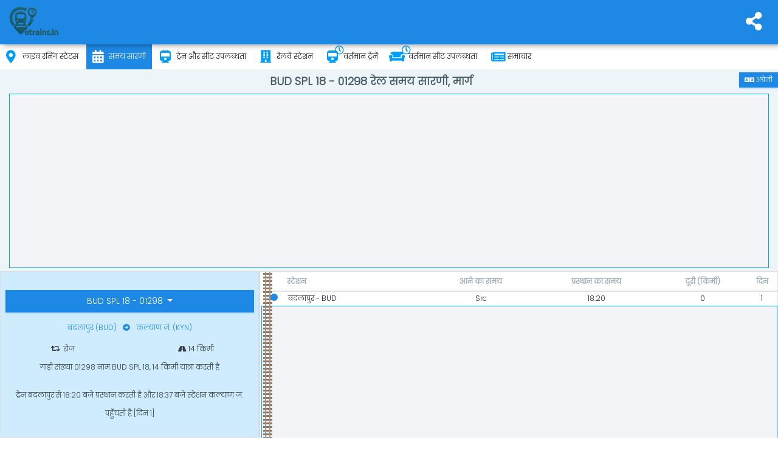

--- FILE ---
content_type: text/html; charset=utf-8
request_url: https://www.etrains.in/hi/time-table/bud-spl-18-01298
body_size: 7047
content:
<!DOCTYPE html>
<html lang="hi" prefix="og: http://ogp.me/ns#">
<head>
    <meta charset="utf-8">
    <title>BUD SPL 18 - 01298 ट्रेन टाइम टेबल - Etrains</title>
    <meta name="description" content="BUD SPL 18 - 01298 ट्रेन समय सारणी, BUD SPL 18 - 01298 रेल मार्ग और समय जांच ऑनलाइन">
    <meta name="keywords" content="BUD SPL 18 - 01298 ट्रेन टाइम टेबल, BUD SPL 18 - 01298 मार्ग अनुसूची, इंडियन रेलवे टाइम टेबल">
    <meta http-equiv="X-UA-Compatible" content="IE=edge">
    <meta name="viewport" content="width=device-width, initial-scale=1">
    <meta content="Etrains.in" name="author">
    <meta name="mobile-web-app-capable" content="yes">
    <meta name="mobile-web-app-status-bar-style" content="#fafafa">
    <meta name="apple-mobile-web-app-status-bar-style" content="#fafafa">
    <meta name="theme-color" content="#1976d2">
    <meta property="og:title" content="BUD SPL 18 - 01298 ट्रेन टाइम टेबल" />
    <meta property="og:description" content="BUD SPL 18 - 01298 ट्रेन समय सारणी, BUD SPL 18 - 01298 रेल मार्ग और समय जांच ऑनलाइन" />
    <meta property="og:type" content="website" />
    <meta property="og:url" content="https://www.etrains.in/hi/time-table/bud-spl-18-01298" />
    <meta property="og:image" content="https://www.etrains.in/assets/icons/icon-512x512.png" />
    <meta name="twitter:card" content="summary" />
    <meta name="twitter:title" content="BUD SPL 18 - 01298 ट्रेन टाइम टेबल" />
    <meta name="twitter:description" content="BUD SPL 18 - 01298 ट्रेन समय सारणी, BUD SPL 18 - 01298 रेल मार्ग और समय जांच ऑनलाइन" />
    <meta name="twitter:site" content="@etrainsin" />
    <meta name="twitter:creator" content="@etrainsin" />
    <meta name="twitter:app:id:googleplay" content="in.etrains" />
    <meta name="twitter:image" content="https://www.etrains.in/assets/icons/icon-512x512.png" />
    <meta name="twitter:app:url:googleplay" content="https://play.google.com/store/apps/details?id=in.etrains" />

    <meta name="google-site-verification" content="fVmCx_GWXm9Zhk9exYyNIUkz6POS-NHaq2WU_OA44UQ" />
    <link rel="shortcut icon" href="/assets/favicon.ico">
    <link rel="apple-touch-icon" sizes="512x512" href="/assets/icons/icon-512x512.png">
    <link rel="apple-touch-icon" sizes="384x384" href="/assets/icons/icon-384x384.png">
    <link rel="apple-touch-icon" sizes="192x192" href="/assets/icons/icon-192x192.png">
    <link rel="apple-touch-icon" sizes="152x152" href="/assets/icons/icon-152x152.png">
    <link rel="apple-touch-icon" sizes="144x144" href="/assets/icons/icon-144x144.png">
    <link rel="apple-touch-icon" sizes="128x128" href="/assets/icons/icon-128x128.png">
    <link rel="apple-touch-icon" sizes="96x96" href="/assets/icons/icon-96x96.png">
    <link rel="apple-touch-icon" sizes="72x72" href="/assets/icons/icon-72x72.png">
    <link rel="apple-touch-icon" sizes="48x48" href="/assets/icons/icon-48x48.png">
    <link rel="manifest" href="/manifest.json">
    <link href="Etrains.in" rel="publisher">
    <link rel="alternate" hreflang="x-default" href="https://www.etrains.in/hi/time-table/bud-spl-18-01298">
    <link rel="alternate" hreflang="hi" href="https://www.etrains.in/hi/time-table/bud-spl-18-01298">
    <link rel="alternate" hreflang="en" href="https://www.etrains.in/time-table/bud-spl-18-01298">
    <link rel="canonical" href="https://www.etrains.in/hi/time-table/bud-spl-18-01298">
    <meta name="ahrefs-site-verification" content="48ca729a6ec126faa3a1f885778b540591b3ac1203864f1e58f761a51e7acdce">
    
        <script async src="https://www.googletagmanager.com/gtag/js?id=G-N989DQSCPP"></script>
        <script>window.dataLayer=window.dataLayer || [];function gtag(){dataLayer.push(arguments);}gtag('js',new Date());gtag('config','G-N989DQSCPP');</script>
    
    <script type="application/ld+json">
        {"@context":"http://schema.org","@type":"WebSite","url":"https://www.etrains.in/","potentialAction":{"@type":"SearchAction","target":"https://www.etrains.in/search?&q={query}","query-input":"required name=query"},"sameAs":["https://twitter.com/etrainsin","https://www.facebook.com/etrains.in","https://www.pinterest.com/etrains_in","https://www.instagram.com/etrains.in"]}
    </script>
    <script type="application/ld+json">
        {"@context":"https://schema.org","@type":"MobileApplication","name":"Etrains","operatingSystem":"ANDROID","applicationCategory":"Travel","downloadUrl":"https://play.google.com/store/apps/details?id=in.etrains","url":"https://play.google.com/store/apps/details?id=in.etrains","softwareVersion":"2.0","aggregateRating":{"@type":"AggregateRating","ratingValue":"4.7","ratingCount":"23"},"offers":{"@type":"Offer","description":"Free","price":"0","priceCurrency":"INR"}}
    </script>
    <script>var title,loadAds,heading,enableAds=true,enableAjax=false,lang=document.getElementsByTagName('html')[0].lang;function getCss(e){if(e){var t=document.createElement("link");t.href=e,t.type="text/css",t.rel="stylesheet",document.head.appendChild(t)}}function getJs(e,t,n){if(e&&(n&&document.getElementsByClassName('ads-container')?.length>0)){var s=document.createElement("script");s.src=e,s.async="async",s.id=n?n:'',t&&(s.onload=t),document.head.appendChild(s)}}</script>
<link rel="stylesheet" href="/assets/css/all.min.css?v=2">
<link href="/assets/css/icons/font-awesome/webfonts/fa-brands-400.woff2" rel="preload" as="font" crossorigin=anonymous>
<link href="/assets/css/icons/font-awesome/webfonts/fa-solid-900.woff2" rel="preload" as="font" crossorigin=anonymous>
<link href="/assets/css/icons/font-awesome/webfonts/fa-regular-400.woff2" rel="preload" as="font" crossorigin=anonymous>
<link href="https://fonts.googleapis.com" rel="preconnect">
<!-- Global site tag (gtag.js) - Google Analytics -->
    <!--[if lt IE 9]>
        <script src="https://oss.maxcdn.com/libs/html5shiv/3.7.0/html5shiv.js"></script>
        <script src="https://oss.maxcdn.com/libs/respond.js/1.4.2/respond.min.js"></script>
    <![endif]-->
</head>
<body class="logo-center mini-sidebar">
    <div class="preloader hide">
        <svg class="circular" viewBox="25 25 50 50">
            <circle class="path" cx="50" cy="50" r="20" fill="none" stroke-width="2" stroke-miterlimit="10" />
        </svg>
        <script>var preloader = document.getElementsByClassName('preloader')[0]; preloader.classList.remove("hide");</script>
    </div>
    <div id="main-wrapper">
        <header class="topbar">
    <nav class="navbar top-navbar navbar-expand-md navbar-light">
        <div class="navbar-collapse">
            <ul class="navbar-nav mr-auto mt-md-0">
                <li class="nav-item" id="navToggler"><a class="nav-link nav-toggler hidden-xl-up text-muted waves-effect waves-dark" href="javascript:void(0)"><i class="fas fa-bars"></i></a> </li>
                <li class="navbar-header">
                    <a class="navbar-brand" href="/hi/">
                        <span>
                            <img src="[data-uri]" data-src="/assets/images/etrains-logo.webp" alt="Etrains.in - ट्रेन पूछताछ ऐप" class="light-logo" width="110" />
                        </span>
                    </a>
                </li>
            </ul>

            <ul class="navbar-nav my-lg-0">
                <li class="nav-item dropdown">
                    <a class="nav-link dropdown-toggle text-muted waves-effect waves-dark" href="#" data-toggle="dropdown" aria-haspopup="true" aria-expanded="false" id="socialToggler"><i class="fas fa-share-alt"></i></a>
                    <div class="dropdown-menu dropdown-menu-right scale-up">
                        <a class="dropdown-item" target="_blank" rel="noopener" href="https://www.facebook.com/etrains.in"><i class="fab fa-facebook-f btn-facebook m-r-10"></i>फेसबुक</a>
                        <a class="dropdown-item" target="_blank" rel="noopener" href="https://twitter.com/etrainsin"><i class="fab btn-twitter fa-twitter m-r-10"></i>ट्विटर</a>
                        <a class="dropdown-item" target="_blank" rel="noopener" href="https://www.pinterest.com/etrains_in/"><i class="fab btn-pinterest fa-pinterest-p m-r-10"></i>पिनटेरेस्ट</a>
                        <a class="dropdown-item" target="_blank" rel="noopener" href="https://www.instagram.com/etrains.in"><i class="fab btn-instagram fa-instagram m-r-10"></i>इंस्टाग्राम</a>
                        <a class="dropdown-item" target="_blank" rel="noopener" href="https://play.google.com/store/apps/details?id=in.etrains"><i class="fab fa-google-play text-info m-r-10"></i>एंड्रॉयड ऐप</a>
                        <button id="downloadImage" class="dropdown-item" type="button"><i class="fas fa-camera text-info m-r-10"></i>इमेज ले</button>
                    </div>
                </li>
            </ul>
        </div>
    </nav>
</header>
<div class="mat-drawer-backdrop ng-star-inserted mat-drawer-shown"></div>
<aside class="left-sidebar">
    <div class="scroll-sidebar">
        <div class="site-profile" data-background="url(/assets/images/background/user-info.webp) no-repeat;" data-onEvent="true"><div class="profile-img"><img alt="Etrains - Train Enquiry App" src="[data-uri]" data-src="/assets/images/etrains-icon-logo.webp" data-onEvent="true" height="86"></div></div>
        <nav class="sidebar-nav">
            <ul id="sidebarnav">
                <li>
                    <a href="/hi/running-status"><i class="fas fa-map-marker-alt"></i>लाइव रनिंग स्टेटस </a>
                </li>
                <li>
                    <a href="/hi/time-table"><i class="fas fa-calendar-alt"></i>समय सारणी </a>
                </li>
                <li>
                    <a href="/hi/trains"><i class="fas fa-train"></i>ट्रेन और सीट उपलब्धता </a>
                </li>
                <li>
                    <a href="/hi/stations"><i class="fa fa-building"></i>रेलवे स्टेशन </a>
                </li>
                <li>
                    <a href="/hi/current-trains"><i class="fas fa-train"><i class="far fa-clock s-icon"></i></i>वर्तमान ट्रेनें </a>
                </li>
                <li>
                    <a href="/hi/current-seat-availability"><i class="fas fa-couch m-r-5 m-l-m-5"><i class="far fa-clock s-icon"></i></i>वर्तमान सीट उपलब्धता </a>
                </li>
                <li>
                    <a href="/hi/news"><i class="fa fa-newspaper"></i>समाचार </a>
                </li>
            </ul>
        </nav>
    </div>
</aside>


        <div class="page-wrapper">
            <div class="container-fluid">
                <div class="row page-titles">
    <div class="col-md-12 col-12 align-self-center p-0">
        <div>
            <a class="btn btn-sm btn-info m-t-5 hide back-btn" href="/"><i class="fa fa-arrow-left m-r-5"></i>खोज संशोधित करें</a>
            <a class="btn btn-sm btn-info m-t-5 float-right change-culture no-ajax" href="/time-table/bud-spl-18-01298"><i class="fas fa-language fa-lg"></i> &#x905;&#x902;&#x917;&#x94D;&#x930;&#x947;&#x91C;&#x940; </a>
        </div>
        <h1 class="text-center font-bold">BUD SPL 18 - 01298 रेल समय सारणी, मार्ग</h1>
    </div>
</div>
                            <div class="ads-container overflow-hide d-print-none">
                <ins class="adsbygoogle h-100px" data-ad-client="ca-pub-4140278610550256" data-ad-slot="8887096509" data-ad-format="auto"></ins>
            </div>


                <div class="body">
                    <!--body-->
                                <div class="row">
                <div class="col-lg-4 col-xlg-3 col-md-5 p-0 h-100">
                    <div class="card">
                        <div class="card-body bg-light-info text-dark p-t-0">
                            <div class="m-t-30 text-center">
                                <div class="card-title btn-group m-b-10">
                                    <button type="button" class="btn btn-info dropdown-toggle" data-toggle="dropdown" aria-haspopup="true" aria-expanded="false">
                                        BUD SPL 18 - 01298
                                    </button>
                                    <div class="dropdown-menu w-100 text-center">
                                        <a class="dropdown-item" href="/hi/running-status/01298">रनिंग स्टेटस</a>
                                        <a class="dropdown-item" href="/hi/seat-availability/01298">सीट की उपलब्धता</a>
                                    </div>
                                </div>

                                    <div class="card-subtitle m-t-0 m-b-5 text-info">&#x92C;&#x926;&#x932;&#x93E;&#x92A;&#x941;&#x930; (BUD)<i class="fas fa-arrow-alt-circle-right m-l-10 m-r-10"></i>&#x915;&#x932;&#x94D;&#x92F;&#x93E;&#x923; &#x91C;&#x902;. (KYN)</div>
                                    <span class="row text-center justify-content-md-center">
                                        <span class="col-6"><i class="fas fa-retweet m-r-5"></i>&#x930;&#x94B;&#x91C;</span>
                                            <span class="col-6"><i class="fa fa-road" aria-hidden="true"></i> 14 किमी</span>
                                    </span>
                                    <p>गाड़ी संख्या 01298 नाम BUD SPL 18, 14 किमी यात्रा करती है</p>
                                    <p>ट्रेन &#x92C;&#x926;&#x932;&#x93E;&#x92A;&#x941;&#x930; से 18:20 बजे प्रस्थान करती है और 18:37 बजे स्टेशन &#x915;&#x932;&#x94D;&#x92F;&#x93E;&#x923; &#x91C;&#x902;. पहुँचती है [दिन 1]</p>
                            </div>


                        </div>
                    </div>
                </div>

                <div class="col-lg-8 col-xlg-9 col-md-7 p-0">
                    <div class="card">
                        <div class="card-body p-0">
                            <div class="table-responsive">
                                <table class="table stylish-table text-center">
                                    <thead>
                                        <tr>
                                            <th></th>
                                            <th class="m-w-30p text-left">स्टेशन</th>
                                            <th>आने का समय</th>
                                            <th>प्रस्थान का समय</th>
                                            <th>दूरी (किमी)</th>
                                            <th>दिन</th>
                                        </tr>
                                    </thead>
                                    <tbody>
                                                <tr>
                                                    <td>
                                                        <div class="notify station">
                                                            <span class="point bg-info"></span>
                                                        </div>
                                                            <div class="railway-track"></div>
                                                    </td>
                                                    <td class="text-left" style="padding-left:2px;">
                                                        <span id="bud" title="BUD">&#x92C;&#x926;&#x932;&#x93E;&#x92A;&#x941;&#x930; - BUD</span>
                                                    </td>
                                                        <td>Src</td>
                                                        <td>18:20</td>
                                                    <td>0</td>
                                                    <td>1</td>
                                                </tr>
                                                    <tr class="ads-container">
                                                        <td colspan="10">
                                                                        <div class="ads-container overflow-hide d-print-none">
                <ins class="adsbygoogle h-100px" data-ad-client="ca-pub-4140278610550256" data-ad-slot="1508244485" data-ad-format="link"></ins>
            </div>


                                                        </td>
                                                    </tr>
                                                <tr>
                                                    <td>
                                                        <div class="notify station">
                                                            <span class="point bg-info"></span>
                                                        </div>
                                                    </td>
                                                    <td class="text-left" style="padding-left:2px;">
                                                        <span id="abh" title="ABH">&#x905;&#x92E;&#x94D;&#x92C;&#x930;&#x928;&#x93E;&#x925; - ABH</span>
                                                    </td>
                                                        <td>
                                                            18:26
                                                        </td>
                                                        <td>18:27</td>
                                                    <td>7</td>
                                                    <td>1</td>
                                                </tr>
                                                <tr>
                                                    <td>
                                                        <div class="notify station">
                                                            <span class="point bg-info"></span>
                                                        </div>
                                                    </td>
                                                    <td class="text-left" style="padding-left:2px;">
                                                        <span id="kyn" title="KYN">&#x915;&#x932;&#x94D;&#x92F;&#x93E;&#x923; &#x91C;&#x902;. - KYN</span>
                                                    </td>
                                                        <td>
                                                            18:37
                                                        </td>
                                                        <td>
                                                            Dest
                                                        </td>
                                                    <td>14</td>
                                                    <td>1</td>
                                                </tr>
                                    </tbody>
                                </table>
                            </div>
                        </div>
                    </div>
                </div>
            </div>
            <div class="row all-faqs">
                <div class="col-12 p-0 faq-block">
                    <div class="card">
                        <div class="card-body p-0" itemscope itemtype="http://schema.org/FAQPage">
                            <h4 class="card-title text-center m-t-5">पूछे जाने वाले प्रश्न</h4>
                            <div id="faqs">
                                <div class="1298-faqs">
                                        <div class="card m-b-0" itemprop="mainEntity" itemscope itemtype="http://schema.org/Question">
                                            <div class="card-header" id="distance-covered">
                                                <h5 class="mb-0" itemprop="name">
                                                    <a class="db" data-toggle="collapse" href="#how-much-distance-train-covers" aria-controls="how-much-distance-train-covers" data-target="#how-much-distance-train-covers-answer">BUD SPL 18 - 01298 ट्रेन द्वारा कितनी दूरी तय की जाती है?</a>
                                                </h5>
                                            </div>
                                            <div id="how-much-distance-train-covers-answer" class="collapse" aria-labelledby="how-much-distance-train-covers" itemprop="acceptedAnswer" itemscope itemtype="http://schema.org/Answer">
                                                <div class="card-body" itemprop="text">
                                                    ट्रेन BUD SPL 18 - 01298, मंजिल तक पहुंचने के लिए <b>14 किलोमीटर</b> की दूरी तय करती है।
                                                </div>
                                            </div>
                                        </div>
                                    <div class="card m-b-0" itemprop="mainEntity" itemscope itemtype="http://schema.org/Question">
                                        <div class="card-header" id="how-many-stations-passed-by-train">
                                            <h5 class="mb-0" itemprop="name">
                                                <a class="db" data-toggle="collapse" href="#how-many-stations-passed-by-train" aria-controls="how-many-stations-passed-by-train" data-target="#how-many-stations-passed-by-train-answer">BUD SPL 18 - 01298 कितने स्टेशनों से होकर गुजरती है?</a>
                                            </h5>
                                        </div>
                                        <div id="how-many-stations-passed-by-train-answer" class="collapse" aria-labelledby="how-many-stations-passed-by-train" itemprop="acceptedAnswer" itemscope itemtype="http://schema.org/Answer">
                                            <div class="card-body" itemprop="text">
                                                BUD SPL 18 - 01298 ठहराव वाले <b>3 स्टेशनों</b> से होकर गुजरती है।
                                            </div>
                                        </div>
                                    </div>
                                    <div class="card m-b-0" itemprop="mainEntity" itemscope itemtype="http://schema.org/Question">
                                        <div class="card-header" id="at-what-time-train-arrives-destination">
                                            <h5 class="mb-0" itemprop="name">
                                                <a class="db" data-toggle="collapse" href="#at-what-time-train-arrives-destination" aria-controls="at-what-time-train-arrives-destination" data-target="#at-what-time-train-arrives-destination-answer">BUD SPL 18 - 01298 गंतव्य स्टेशन पर किस समय आती है?</a>
                                            </h5>
                                        </div>
                                        <div id="at-what-time-train-arrives-destination-answer" class="collapse" aria-labelledby="at-what-time-train-arrives-destination" itemprop="acceptedAnswer" itemscope itemtype="http://schema.org/Answer">
                                            <div class="card-body" itemprop="text">
                                                BUD SPL 18 - 01298, <b>18:37</b> पर मंजिल पहुँचती है।
                                            </div>
                                        </div>
                                    </div>
                                    <div class="card m-b-0" itemprop="mainEntity" itemscope itemtype="http://schema.org/Question">
                                        <div class="card-header" id="at-what-time-train-departs-source">
                                            <h5 class="mb-0" itemprop="name">
                                                <a class="db" data-toggle="collapse" href="#at-what-time-train-departs-source" aria-controls="at-what-time-train-departs-source" data-target="#at-what-time-train-departs-source-answer">BUD SPL 18 - 01298, स्रोत स्टेशन से किस समय प्रस्थान करती है?</a>
                                            </h5>
                                        </div>
                                        <div id="at-what-time-train-departs-source-answer" class="collapse" aria-labelledby="at-what-time-train-departs-source" itemprop="acceptedAnswer" itemscope itemtype="http://schema.org/Answer">
                                            <div class="card-body" itemprop="text">
                                                BUD SPL 18 - 01298, स्रोत से <b>18:20</b> पर प्रस्थान करती है।
                                            </div>
                                        </div>
                                    </div>
                                </div>
                            </div>
                        </div>
                    </div>
                </div>
            </div>
<script>title='BUD SPL 18 - 01298 ट्रेन टाइम टेबल';heading='BUD SPL 18 - 01298 रेल समय सारणी, मार्ग';if(document.getElementsByTagName('header').length==0)location.href=location.href;</script>
                    <!--body end-->
                </div>
                            <div class="ads-container overflow-hide d-print-none">
                <ins class="adsbygoogle h-300px" data-ad-client="ca-pub-4140278610550256" data-ad-slot="8887096509" data-ad-format="auto"></ins>
            </div>


                <div class="row">
                    <div class="col-lg-12 col-md-12">
                        <div class="social text-center">
                            <h4 class="m-b-10"></h4>
                            <a href="#" data-href="https://twitter.com/intent/tweet?original_referer=https%3A%2F%2Fwww.etrains.in%2Fhi%2Ftime-table%2Fbud-spl-18-01298&url=https%3A%2F%2Fwww.etrains.in%2Fhi%2Ftime-table%2Fbud-spl-18-01298&text={0}%20&#x91F;&#x94D;&#x930;&#x947;&#x928;%20&#x91F;&#x93E;&#x907;&#x92E;%20&#x91F;&#x947;&#x92C;&#x932;&via=etrainsin" data-original-title="ट्विटर" target="_blank" rel="noopener" id="share-on-twitter" name="share-on-twitter" class="shareon m-r-10"><i class="fab btn-twitter fa-twitter round-lg"></i></a>
                            <a href="#" data-href="https://facebook.com/sharer.php?u=https%3A%2F%2Fwww.etrains.in%2Fhi%2Ftime-table%2Fbud-spl-18-01298" data-original-title="फेसबुक" target="_blank" rel="noopener" id="share-on-facebook" name="share-on-facebook" class="shareon m-r-10"><i class="fab fa-facebook-f btn-facebook round-lg"></i></a>
                            <a href="#" data-href="https://wa.me?text={0}%20&#x91F;&#x94D;&#x930;&#x947;&#x928;%20&#x91F;&#x93E;&#x907;&#x92E;%20&#x91F;&#x947;&#x92C;&#x932; https%3A%2F%2Fwww.etrains.in%2Fhi%2Ftime-table%2Fbud-spl-18-01298" data-original-title="व्हाट्सप्प" target="_blank" rel="noopener" id="share-on-whatsapp" name="share-on-whatsapp" class="shareon"><i class="fab fa-whatsapp btn-whatsapp round-lg"></i></a>
                        </div>
                    </div>
                </div>
                    <div class="row">
                        <div class="ajaxContent" data-url="/hi/history/timetable"></div>
                    </div>
                
            </div>
        </div>
        <footer class="footer">
    <div class="row">
        <div class="col-12">
            <a href="/hi/sitemap">साइटमैप</a> -
            <a href="/hi/disclaimer">अस्वीकरण</a> -
            <a href="/hi/privacypolicy">गोपनीयता नीति</a>
        </div>
    </div>
    <div class="row text-center m-t-10">
        <div class="col-12">
            2026 &copy; Etrains. सभी अधिकार सुरक्षित.
        </div>
    </div>
</footer>

    </div>
    

    

    <script src="/assets/js/bundles.min.js?v=3.1" async></script>

<script>
    var currentLocation = {};

    function distanceTo(lat1, lon1, lat2, lon2) {
        const R = 7371e3; // metres
        const φ1 = lat1 * Math.PI / 180; // φ, λ in radians
        const φ2 = lat2 * Math.PI / 180;
        const Δφ = (lat2 - lat1) * Math.PI / 180;
        const Δλ = (lon2 - lon1) * Math.PI / 180;

        const a = Math.sin(Δφ / 2) * Math.sin(Δφ / 2) +
            Math.cos(φ1) * Math.cos(φ2) *
            Math.sin(Δλ / 2) * Math.sin(Δλ / 2);
        const c = 2 * Math.atan2(Math.sqrt(a), Math.sqrt(1 - a));

        const d = R * c; // in metres

        return d / 1000;
    }
    function showDistance(element, lat, lon) {
        if (lat && lon) {
            var distance = distanceTo(lat, lon, currentLocation.latitude, currentLocation.longitude);
            console.log(distance);
            var unit = element.parentElement.getElementsByClassName("distance-unit")[0].innerText
            element.parentElement.getElementsByClassName("distance-from-current-location")[0].innerText = Math.round(distance) + unit + ` (on ${(new Date()).toLocaleTimeString()})`;
            var actionElement = element.parentElement.getElementsByClassName("distance-text")[0];
            if (actionElement)
                actionElement.remove();
        }
    }
    function showTime(element) {
        if (element) {
            function checkTime(i) {
                return (i < 10) ? "0" + i : i;
            }

            function startTime(element) {
                var today = new Date(),
                    h = checkTime(today.getHours()),
                    m = checkTime(today.getMinutes()),
                    s = checkTime(today.getSeconds());
                element.innerHTML = h + ":" + m + ":" + s

                t = setTimeout(function () {
                    startTime()
                }, 1000);
            }
            startTime();
        }
    }
    let custom = function () { }, showLoader = function (e) { !1 === e ? $(".preloader").fadeOut() : $(".preloader").fadeIn() }, selectMenuItem = function () { $(".sidebar-nav li").removeClass("active"), $(function () { for (var e = window.location.href, o = $(".left-sidebar a").filter(function () { return e.indexOf(this.href) >= 0 }).parent().addClass("active"); o.is("li");)o = o.parent().addClass("in").parent().addClass("active") }) }, st = function () { $("html,body").animate({ scrollTop: 0 }, 500) }; let ajaxLoad = function () { }, ajaxSubmit = function () { }; /*"serviceWorker" in navigator ? window.addEventListener("load", function () { navigator.serviceWorker.register("/sw.min.js?v=32").then(function (e) { console.log("ServiceWorker registration successful with scope: ", e.scope) }, function (e) { console.log("ServiceWorker registration failed: ", e) }).catch(function (e) { console.log(e) }) }) : console.log("service worker is not supported");*/
    function nf(){$(".focus").length>0?$("html,body").animate({scrollTop:$(".focus").offset().top-$(".topbar").height()},1e3):st()};window.onload=function(){nf()}
</script>

    <script>window.onload = function () {if (enableAds && navigator.onLine === true && document.getElementsByClassName('adsbygoogle').length > 0) { setTimeout(getJs("//pagead2.googlesyndication.com/pagead/js/adsbygoogle.js", loadAds, 'g_ads'), 100); } }</script>

    
</body>
</html>

--- FILE ---
content_type: text/html; charset=utf-8
request_url: https://www.etrains.in/hi/history/timetable
body_size: 176
content:
            <div class="col-md-6 h-100">
                <div class="card">
                    <div class="card-body p-5">
                        <h4 class="card-title text-center font-bold m-t-5">हाल ही में जाँचे गए समय सारणी</h4>
                        <ul class="list-group list-group-flush">
                                <li class="list-group-item p-5">
                                    <a class="text-info" title="27576 - VANDE BHARAT SLEEPER" href="/hi/time-table/27576"><span class="font-bold">27576 - VANDE BHARAT SLEEPER</span> </a>
                                </li>
                                <li class="list-group-item p-5">
                                    <a class="text-info" title="13240 - &#x915;&#x94B;&#x91F;&#x93E; &#x92A;&#x91F;&#x928;&#x93E; &#x90F;&#x915;&#x94D;&#x938;&#x92A;&#x94D;&#x930;&#x947;&#x938;" href="/hi/time-table/13240"><span class="font-bold">13240 - &#x915;&#x94B;&#x91F;&#x93E; &#x92A;&#x91F;&#x928;&#x93E; &#x90F;&#x915;&#x94D;&#x938;&#x92A;&#x94D;&#x930;&#x947;&#x938;</span> </a>
                                </li>
                                <li class="list-group-item p-5">
                                    <a class="text-info" title="40557 - &#x92C;&#x940;&#x91A; &#x91A;&#x947;&#x902;&#x917;&#x932;&#x92A;&#x91F;&#x94D;&#x91F;&#x942; &#x932;&#x94B;&#x915;&#x932;" href="/hi/time-table/40557"><span class="font-bold">40557 - &#x92C;&#x940;&#x91A; &#x91A;&#x947;&#x902;&#x917;&#x932;&#x92A;&#x91F;&#x94D;&#x91F;&#x942; &#x932;&#x94B;&#x915;&#x932;</span> </a>
                                </li>
                                <li class="list-group-item p-5">
                                    <a class="text-info" title="95136 - &#x915;&#x930;&#x94D;&#x91C;&#x924; &#x92E;&#x941;&#x902;&#x92C;&#x908; &#x91B;. &#x936;&#x93F;&#x935;&#x93E;&#x91C;&#x940; &#x92B;&#x93E;&#x938;&#x94D;&#x91F;" href="/hi/time-table/95136"><span class="font-bold">95136 - &#x915;&#x930;&#x94D;&#x91C;&#x924; &#x92E;&#x941;&#x902;&#x92C;&#x908; &#x91B;. &#x936;&#x93F;&#x935;&#x93E;&#x91C;&#x940; &#x92B;&#x93E;&#x938;&#x94D;&#x91F;</span> </a>
                                </li>
                        </ul>
                    </div>
                </div>
            </div>


--- FILE ---
content_type: text/html; charset=utf-8
request_url: https://www.google.com/recaptcha/api2/aframe
body_size: 268
content:
<!DOCTYPE HTML><html><head><meta http-equiv="content-type" content="text/html; charset=UTF-8"></head><body><script nonce="JMghYFvdJqS1GgJObwOvgw">/** Anti-fraud and anti-abuse applications only. See google.com/recaptcha */ try{var clients={'sodar':'https://pagead2.googlesyndication.com/pagead/sodar?'};window.addEventListener("message",function(a){try{if(a.source===window.parent){var b=JSON.parse(a.data);var c=clients[b['id']];if(c){var d=document.createElement('img');d.src=c+b['params']+'&rc='+(localStorage.getItem("rc::a")?sessionStorage.getItem("rc::b"):"");window.document.body.appendChild(d);sessionStorage.setItem("rc::e",parseInt(sessionStorage.getItem("rc::e")||0)+1);localStorage.setItem("rc::h",'1768926345160');}}}catch(b){}});window.parent.postMessage("_grecaptcha_ready", "*");}catch(b){}</script></body></html>